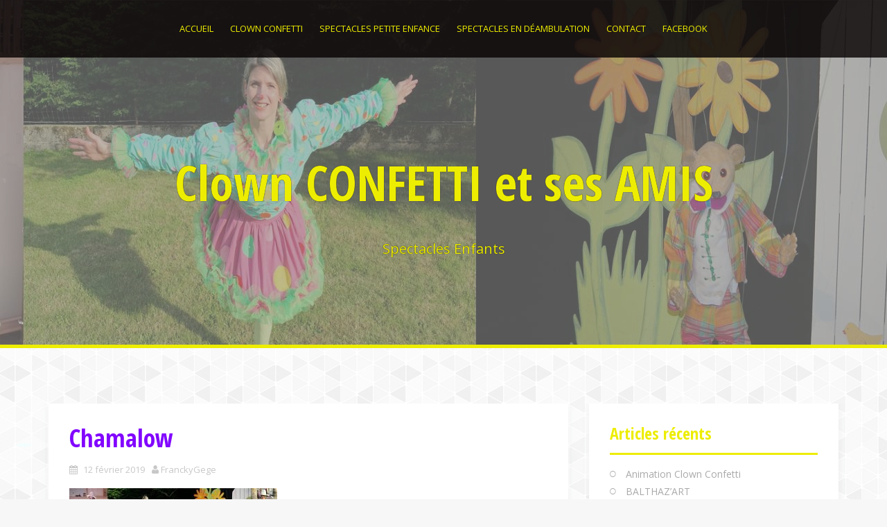

--- FILE ---
content_type: text/html; charset=UTF-8
request_url: https://www.leclown.fr/entete_clown_confetti3/
body_size: 11978
content:
<!DOCTYPE html>
<html dir="ltr" lang="fr-FR" prefix="og: https://ogp.me/ns#">
<head>
<meta charset="UTF-8">
<meta name="viewport" content="width=device-width, initial-scale=1">
<link rel="profile" href="https://gmpg.org/xfn/11">
<link rel="pingback" href="https://www.leclown.fr/xmlrpc.php">
	<link rel="shortcut icon" href="https://www.leclown.fr/wp-content/uploads/2019/02/clown_confetti.png" />

<title>Chamalow | Clown CONFETTI et ses AMIS</title>
<style>
#wpadminbar #wp-admin-bar-wccp_free_top_button .ab-icon:before {
	content: "\f160";
	color: #02CA02;
	top: 3px;
}
#wpadminbar #wp-admin-bar-wccp_free_top_button .ab-icon {
	transform: rotate(45deg);
}
</style>

		<!-- All in One SEO 4.9.3 - aioseo.com -->
	<meta name="robots" content="max-image-preview:large" />
	<meta name="author" content="FranckyGege"/>
	<link rel="canonical" href="https://www.leclown.fr/entete_clown_confetti3/" />
	<meta name="generator" content="All in One SEO (AIOSEO) 4.9.3" />
		<meta property="og:locale" content="fr_FR" />
		<meta property="og:site_name" content="Clown CONFETTI et ses AMIS | Spectacles Enfants" />
		<meta property="og:type" content="article" />
		<meta property="og:title" content="Chamalow | Clown CONFETTI et ses AMIS" />
		<meta property="og:url" content="https://www.leclown.fr/entete_clown_confetti3/" />
		<meta property="og:image" content="https://www.leclown.fr/wp-content/uploads/2019/02/clown_confetti.png" />
		<meta property="og:image:secure_url" content="https://www.leclown.fr/wp-content/uploads/2019/02/clown_confetti.png" />
		<meta property="og:image:width" content="32" />
		<meta property="og:image:height" content="32" />
		<meta property="article:published_time" content="2019-02-12T09:42:03+00:00" />
		<meta property="article:modified_time" content="2019-02-12T09:42:15+00:00" />
		<meta property="article:publisher" content="https://www.facebook.com/infos.clown.confetti.kouak.kouak" />
		<meta name="twitter:card" content="summary" />
		<meta name="twitter:title" content="Chamalow | Clown CONFETTI et ses AMIS" />
		<meta name="twitter:image" content="https://www.leclown.fr/wp-content/uploads/2019/02/clown_confetti.png" />
		<script type="application/ld+json" class="aioseo-schema">
			{"@context":"https:\/\/schema.org","@graph":[{"@type":"BreadcrumbList","@id":"https:\/\/www.leclown.fr\/entete_clown_confetti3\/#breadcrumblist","itemListElement":[{"@type":"ListItem","@id":"https:\/\/www.leclown.fr#listItem","position":1,"name":"Accueil","item":"https:\/\/www.leclown.fr","nextItem":{"@type":"ListItem","@id":"https:\/\/www.leclown.fr\/entete_clown_confetti3\/#listItem","name":"Chamalow"}},{"@type":"ListItem","@id":"https:\/\/www.leclown.fr\/entete_clown_confetti3\/#listItem","position":2,"name":"Chamalow","previousItem":{"@type":"ListItem","@id":"https:\/\/www.leclown.fr#listItem","name":"Accueil"}}]},{"@type":"ItemPage","@id":"https:\/\/www.leclown.fr\/entete_clown_confetti3\/#itempage","url":"https:\/\/www.leclown.fr\/entete_clown_confetti3\/","name":"Chamalow | Clown CONFETTI et ses AMIS","inLanguage":"fr-FR","isPartOf":{"@id":"https:\/\/www.leclown.fr\/#website"},"breadcrumb":{"@id":"https:\/\/www.leclown.fr\/entete_clown_confetti3\/#breadcrumblist"},"author":{"@id":"https:\/\/www.leclown.fr\/author\/franckygege\/#author"},"creator":{"@id":"https:\/\/www.leclown.fr\/author\/franckygege\/#author"},"datePublished":"2019-02-12T10:42:03+01:00","dateModified":"2019-02-12T10:42:15+01:00"},{"@type":"Person","@id":"https:\/\/www.leclown.fr\/#person","name":"FranckyGege"},{"@type":"Person","@id":"https:\/\/www.leclown.fr\/author\/franckygege\/#author","url":"https:\/\/www.leclown.fr\/author\/franckygege\/","name":"FranckyGege"},{"@type":"WebSite","@id":"https:\/\/www.leclown.fr\/#website","url":"https:\/\/www.leclown.fr\/","name":"Les spectacles du Clown CONFETTI","description":"Spectacles Enfants","inLanguage":"fr-FR","publisher":{"@id":"https:\/\/www.leclown.fr\/#person"}}]}
		</script>
		<!-- All in One SEO -->

<link rel='dns-prefetch' href='//fonts.googleapis.com' />
<link rel="alternate" type="application/rss+xml" title="Clown CONFETTI et ses AMIS &raquo; Flux" href="https://www.leclown.fr/feed/" />
<link rel="alternate" title="oEmbed (JSON)" type="application/json+oembed" href="https://www.leclown.fr/wp-json/oembed/1.0/embed?url=https%3A%2F%2Fwww.leclown.fr%2Fentete_clown_confetti3%2F" />
<link rel="alternate" title="oEmbed (XML)" type="text/xml+oembed" href="https://www.leclown.fr/wp-json/oembed/1.0/embed?url=https%3A%2F%2Fwww.leclown.fr%2Fentete_clown_confetti3%2F&#038;format=xml" />
<style id='wp-img-auto-sizes-contain-inline-css' type='text/css'>
img:is([sizes=auto i],[sizes^="auto," i]){contain-intrinsic-size:3000px 1500px}
/*# sourceURL=wp-img-auto-sizes-contain-inline-css */
</style>
<style id='wp-emoji-styles-inline-css' type='text/css'>

	img.wp-smiley, img.emoji {
		display: inline !important;
		border: none !important;
		box-shadow: none !important;
		height: 1em !important;
		width: 1em !important;
		margin: 0 0.07em !important;
		vertical-align: -0.1em !important;
		background: none !important;
		padding: 0 !important;
	}
/*# sourceURL=wp-emoji-styles-inline-css */
</style>
<style id='wp-block-library-inline-css' type='text/css'>
:root{--wp-block-synced-color:#7a00df;--wp-block-synced-color--rgb:122,0,223;--wp-bound-block-color:var(--wp-block-synced-color);--wp-editor-canvas-background:#ddd;--wp-admin-theme-color:#007cba;--wp-admin-theme-color--rgb:0,124,186;--wp-admin-theme-color-darker-10:#006ba1;--wp-admin-theme-color-darker-10--rgb:0,107,160.5;--wp-admin-theme-color-darker-20:#005a87;--wp-admin-theme-color-darker-20--rgb:0,90,135;--wp-admin-border-width-focus:2px}@media (min-resolution:192dpi){:root{--wp-admin-border-width-focus:1.5px}}.wp-element-button{cursor:pointer}:root .has-very-light-gray-background-color{background-color:#eee}:root .has-very-dark-gray-background-color{background-color:#313131}:root .has-very-light-gray-color{color:#eee}:root .has-very-dark-gray-color{color:#313131}:root .has-vivid-green-cyan-to-vivid-cyan-blue-gradient-background{background:linear-gradient(135deg,#00d084,#0693e3)}:root .has-purple-crush-gradient-background{background:linear-gradient(135deg,#34e2e4,#4721fb 50%,#ab1dfe)}:root .has-hazy-dawn-gradient-background{background:linear-gradient(135deg,#faaca8,#dad0ec)}:root .has-subdued-olive-gradient-background{background:linear-gradient(135deg,#fafae1,#67a671)}:root .has-atomic-cream-gradient-background{background:linear-gradient(135deg,#fdd79a,#004a59)}:root .has-nightshade-gradient-background{background:linear-gradient(135deg,#330968,#31cdcf)}:root .has-midnight-gradient-background{background:linear-gradient(135deg,#020381,#2874fc)}:root{--wp--preset--font-size--normal:16px;--wp--preset--font-size--huge:42px}.has-regular-font-size{font-size:1em}.has-larger-font-size{font-size:2.625em}.has-normal-font-size{font-size:var(--wp--preset--font-size--normal)}.has-huge-font-size{font-size:var(--wp--preset--font-size--huge)}.has-text-align-center{text-align:center}.has-text-align-left{text-align:left}.has-text-align-right{text-align:right}.has-fit-text{white-space:nowrap!important}#end-resizable-editor-section{display:none}.aligncenter{clear:both}.items-justified-left{justify-content:flex-start}.items-justified-center{justify-content:center}.items-justified-right{justify-content:flex-end}.items-justified-space-between{justify-content:space-between}.screen-reader-text{border:0;clip-path:inset(50%);height:1px;margin:-1px;overflow:hidden;padding:0;position:absolute;width:1px;word-wrap:normal!important}.screen-reader-text:focus{background-color:#ddd;clip-path:none;color:#444;display:block;font-size:1em;height:auto;left:5px;line-height:normal;padding:15px 23px 14px;text-decoration:none;top:5px;width:auto;z-index:100000}html :where(.has-border-color){border-style:solid}html :where([style*=border-top-color]){border-top-style:solid}html :where([style*=border-right-color]){border-right-style:solid}html :where([style*=border-bottom-color]){border-bottom-style:solid}html :where([style*=border-left-color]){border-left-style:solid}html :where([style*=border-width]){border-style:solid}html :where([style*=border-top-width]){border-top-style:solid}html :where([style*=border-right-width]){border-right-style:solid}html :where([style*=border-bottom-width]){border-bottom-style:solid}html :where([style*=border-left-width]){border-left-style:solid}html :where(img[class*=wp-image-]){height:auto;max-width:100%}:where(figure){margin:0 0 1em}html :where(.is-position-sticky){--wp-admin--admin-bar--position-offset:var(--wp-admin--admin-bar--height,0px)}@media screen and (max-width:600px){html :where(.is-position-sticky){--wp-admin--admin-bar--position-offset:0px}}

/*# sourceURL=wp-block-library-inline-css */
</style><style id='global-styles-inline-css' type='text/css'>
:root{--wp--preset--aspect-ratio--square: 1;--wp--preset--aspect-ratio--4-3: 4/3;--wp--preset--aspect-ratio--3-4: 3/4;--wp--preset--aspect-ratio--3-2: 3/2;--wp--preset--aspect-ratio--2-3: 2/3;--wp--preset--aspect-ratio--16-9: 16/9;--wp--preset--aspect-ratio--9-16: 9/16;--wp--preset--color--black: #000000;--wp--preset--color--cyan-bluish-gray: #abb8c3;--wp--preset--color--white: #ffffff;--wp--preset--color--pale-pink: #f78da7;--wp--preset--color--vivid-red: #cf2e2e;--wp--preset--color--luminous-vivid-orange: #ff6900;--wp--preset--color--luminous-vivid-amber: #fcb900;--wp--preset--color--light-green-cyan: #7bdcb5;--wp--preset--color--vivid-green-cyan: #00d084;--wp--preset--color--pale-cyan-blue: #8ed1fc;--wp--preset--color--vivid-cyan-blue: #0693e3;--wp--preset--color--vivid-purple: #9b51e0;--wp--preset--gradient--vivid-cyan-blue-to-vivid-purple: linear-gradient(135deg,rgb(6,147,227) 0%,rgb(155,81,224) 100%);--wp--preset--gradient--light-green-cyan-to-vivid-green-cyan: linear-gradient(135deg,rgb(122,220,180) 0%,rgb(0,208,130) 100%);--wp--preset--gradient--luminous-vivid-amber-to-luminous-vivid-orange: linear-gradient(135deg,rgb(252,185,0) 0%,rgb(255,105,0) 100%);--wp--preset--gradient--luminous-vivid-orange-to-vivid-red: linear-gradient(135deg,rgb(255,105,0) 0%,rgb(207,46,46) 100%);--wp--preset--gradient--very-light-gray-to-cyan-bluish-gray: linear-gradient(135deg,rgb(238,238,238) 0%,rgb(169,184,195) 100%);--wp--preset--gradient--cool-to-warm-spectrum: linear-gradient(135deg,rgb(74,234,220) 0%,rgb(151,120,209) 20%,rgb(207,42,186) 40%,rgb(238,44,130) 60%,rgb(251,105,98) 80%,rgb(254,248,76) 100%);--wp--preset--gradient--blush-light-purple: linear-gradient(135deg,rgb(255,206,236) 0%,rgb(152,150,240) 100%);--wp--preset--gradient--blush-bordeaux: linear-gradient(135deg,rgb(254,205,165) 0%,rgb(254,45,45) 50%,rgb(107,0,62) 100%);--wp--preset--gradient--luminous-dusk: linear-gradient(135deg,rgb(255,203,112) 0%,rgb(199,81,192) 50%,rgb(65,88,208) 100%);--wp--preset--gradient--pale-ocean: linear-gradient(135deg,rgb(255,245,203) 0%,rgb(182,227,212) 50%,rgb(51,167,181) 100%);--wp--preset--gradient--electric-grass: linear-gradient(135deg,rgb(202,248,128) 0%,rgb(113,206,126) 100%);--wp--preset--gradient--midnight: linear-gradient(135deg,rgb(2,3,129) 0%,rgb(40,116,252) 100%);--wp--preset--font-size--small: 13px;--wp--preset--font-size--medium: 20px;--wp--preset--font-size--large: 36px;--wp--preset--font-size--x-large: 42px;--wp--preset--spacing--20: 0.44rem;--wp--preset--spacing--30: 0.67rem;--wp--preset--spacing--40: 1rem;--wp--preset--spacing--50: 1.5rem;--wp--preset--spacing--60: 2.25rem;--wp--preset--spacing--70: 3.38rem;--wp--preset--spacing--80: 5.06rem;--wp--preset--shadow--natural: 6px 6px 9px rgba(0, 0, 0, 0.2);--wp--preset--shadow--deep: 12px 12px 50px rgba(0, 0, 0, 0.4);--wp--preset--shadow--sharp: 6px 6px 0px rgba(0, 0, 0, 0.2);--wp--preset--shadow--outlined: 6px 6px 0px -3px rgb(255, 255, 255), 6px 6px rgb(0, 0, 0);--wp--preset--shadow--crisp: 6px 6px 0px rgb(0, 0, 0);}:where(.is-layout-flex){gap: 0.5em;}:where(.is-layout-grid){gap: 0.5em;}body .is-layout-flex{display: flex;}.is-layout-flex{flex-wrap: wrap;align-items: center;}.is-layout-flex > :is(*, div){margin: 0;}body .is-layout-grid{display: grid;}.is-layout-grid > :is(*, div){margin: 0;}:where(.wp-block-columns.is-layout-flex){gap: 2em;}:where(.wp-block-columns.is-layout-grid){gap: 2em;}:where(.wp-block-post-template.is-layout-flex){gap: 1.25em;}:where(.wp-block-post-template.is-layout-grid){gap: 1.25em;}.has-black-color{color: var(--wp--preset--color--black) !important;}.has-cyan-bluish-gray-color{color: var(--wp--preset--color--cyan-bluish-gray) !important;}.has-white-color{color: var(--wp--preset--color--white) !important;}.has-pale-pink-color{color: var(--wp--preset--color--pale-pink) !important;}.has-vivid-red-color{color: var(--wp--preset--color--vivid-red) !important;}.has-luminous-vivid-orange-color{color: var(--wp--preset--color--luminous-vivid-orange) !important;}.has-luminous-vivid-amber-color{color: var(--wp--preset--color--luminous-vivid-amber) !important;}.has-light-green-cyan-color{color: var(--wp--preset--color--light-green-cyan) !important;}.has-vivid-green-cyan-color{color: var(--wp--preset--color--vivid-green-cyan) !important;}.has-pale-cyan-blue-color{color: var(--wp--preset--color--pale-cyan-blue) !important;}.has-vivid-cyan-blue-color{color: var(--wp--preset--color--vivid-cyan-blue) !important;}.has-vivid-purple-color{color: var(--wp--preset--color--vivid-purple) !important;}.has-black-background-color{background-color: var(--wp--preset--color--black) !important;}.has-cyan-bluish-gray-background-color{background-color: var(--wp--preset--color--cyan-bluish-gray) !important;}.has-white-background-color{background-color: var(--wp--preset--color--white) !important;}.has-pale-pink-background-color{background-color: var(--wp--preset--color--pale-pink) !important;}.has-vivid-red-background-color{background-color: var(--wp--preset--color--vivid-red) !important;}.has-luminous-vivid-orange-background-color{background-color: var(--wp--preset--color--luminous-vivid-orange) !important;}.has-luminous-vivid-amber-background-color{background-color: var(--wp--preset--color--luminous-vivid-amber) !important;}.has-light-green-cyan-background-color{background-color: var(--wp--preset--color--light-green-cyan) !important;}.has-vivid-green-cyan-background-color{background-color: var(--wp--preset--color--vivid-green-cyan) !important;}.has-pale-cyan-blue-background-color{background-color: var(--wp--preset--color--pale-cyan-blue) !important;}.has-vivid-cyan-blue-background-color{background-color: var(--wp--preset--color--vivid-cyan-blue) !important;}.has-vivid-purple-background-color{background-color: var(--wp--preset--color--vivid-purple) !important;}.has-black-border-color{border-color: var(--wp--preset--color--black) !important;}.has-cyan-bluish-gray-border-color{border-color: var(--wp--preset--color--cyan-bluish-gray) !important;}.has-white-border-color{border-color: var(--wp--preset--color--white) !important;}.has-pale-pink-border-color{border-color: var(--wp--preset--color--pale-pink) !important;}.has-vivid-red-border-color{border-color: var(--wp--preset--color--vivid-red) !important;}.has-luminous-vivid-orange-border-color{border-color: var(--wp--preset--color--luminous-vivid-orange) !important;}.has-luminous-vivid-amber-border-color{border-color: var(--wp--preset--color--luminous-vivid-amber) !important;}.has-light-green-cyan-border-color{border-color: var(--wp--preset--color--light-green-cyan) !important;}.has-vivid-green-cyan-border-color{border-color: var(--wp--preset--color--vivid-green-cyan) !important;}.has-pale-cyan-blue-border-color{border-color: var(--wp--preset--color--pale-cyan-blue) !important;}.has-vivid-cyan-blue-border-color{border-color: var(--wp--preset--color--vivid-cyan-blue) !important;}.has-vivid-purple-border-color{border-color: var(--wp--preset--color--vivid-purple) !important;}.has-vivid-cyan-blue-to-vivid-purple-gradient-background{background: var(--wp--preset--gradient--vivid-cyan-blue-to-vivid-purple) !important;}.has-light-green-cyan-to-vivid-green-cyan-gradient-background{background: var(--wp--preset--gradient--light-green-cyan-to-vivid-green-cyan) !important;}.has-luminous-vivid-amber-to-luminous-vivid-orange-gradient-background{background: var(--wp--preset--gradient--luminous-vivid-amber-to-luminous-vivid-orange) !important;}.has-luminous-vivid-orange-to-vivid-red-gradient-background{background: var(--wp--preset--gradient--luminous-vivid-orange-to-vivid-red) !important;}.has-very-light-gray-to-cyan-bluish-gray-gradient-background{background: var(--wp--preset--gradient--very-light-gray-to-cyan-bluish-gray) !important;}.has-cool-to-warm-spectrum-gradient-background{background: var(--wp--preset--gradient--cool-to-warm-spectrum) !important;}.has-blush-light-purple-gradient-background{background: var(--wp--preset--gradient--blush-light-purple) !important;}.has-blush-bordeaux-gradient-background{background: var(--wp--preset--gradient--blush-bordeaux) !important;}.has-luminous-dusk-gradient-background{background: var(--wp--preset--gradient--luminous-dusk) !important;}.has-pale-ocean-gradient-background{background: var(--wp--preset--gradient--pale-ocean) !important;}.has-electric-grass-gradient-background{background: var(--wp--preset--gradient--electric-grass) !important;}.has-midnight-gradient-background{background: var(--wp--preset--gradient--midnight) !important;}.has-small-font-size{font-size: var(--wp--preset--font-size--small) !important;}.has-medium-font-size{font-size: var(--wp--preset--font-size--medium) !important;}.has-large-font-size{font-size: var(--wp--preset--font-size--large) !important;}.has-x-large-font-size{font-size: var(--wp--preset--font-size--x-large) !important;}
/*# sourceURL=global-styles-inline-css */
</style>

<style id='classic-theme-styles-inline-css' type='text/css'>
/*! This file is auto-generated */
.wp-block-button__link{color:#fff;background-color:#32373c;border-radius:9999px;box-shadow:none;text-decoration:none;padding:calc(.667em + 2px) calc(1.333em + 2px);font-size:1.125em}.wp-block-file__button{background:#32373c;color:#fff;text-decoration:none}
/*# sourceURL=/wp-includes/css/classic-themes.min.css */
</style>
<link rel='stylesheet' id='alizee-bootstrap-css' href='https://www.leclown.fr/wp-content/themes/alizee/bootstrap/css/bootstrap.min.css?ver=1' type='text/css' media='all' />
<link rel='stylesheet' id='alizee-style-css' href='https://www.leclown.fr/wp-content/themes/alizee/style.css?ver=787b72ccd3f47a3744a8a844a9616a03' type='text/css' media='all' />
<style id='alizee-style-inline-css' type='text/css'>
.main-navigation a, .social-navigation li a, .entry-title a:hover, .widget-title, .widgettitle, .social-widget li a::before, .author-social a, .view-all, .view-all a { color: #eded00; }
.main-navigation li:hover, .post-navigation .nav-previous, .post-navigation .nav-next, .paging-navigation .nav-previous, .paging-navigation .nav-next, #today, .tagcloud a, .entry-thumb, .comment-respond input[type="submit"], .cat-link, .search-submit { background-color: #eded00; }
.widget-title, .widgettitle, .entry-thumb, .author-name, .site-header, .page-header, blockquote { border-color: #eded00; }
.sidebar-toggle { border-right-color: #eded00; }
.social-toggle { border-left-color: #eded00; }
.site-title a { color: #eded02; }
.site-description { color: #eded00; }
.entry-title, .entry-title a { color: #8205ff; }
body { color: #0f0e0e; }
.main-navigation, .main-navigation ul ul { background-color: rgba(5,0,0,0.8); }
.site-header { background-color: #939393; }
.footer-widget-area, .site-info { background-color: #070707; }

/*# sourceURL=alizee-style-inline-css */
</style>
<link rel='stylesheet' id='alizee-font-awesome-css' href='https://www.leclown.fr/wp-content/themes/alizee/fonts/font-awesome.min.css?ver=787b72ccd3f47a3744a8a844a9616a03' type='text/css' media='all' />
<link rel='stylesheet' id='alizee-headings-fonts-css' href='//fonts.googleapis.com/css?family=Open+Sans+Condensed%3A700&#038;ver=6.9' type='text/css' media='all' />
<link rel='stylesheet' id='alizee-body-fonts-css' href='//fonts.googleapis.com/css?family=Open+Sans%3A400italic%2C700italic%2C400%2C700&#038;ver=6.9' type='text/css' media='all' />
<link rel='stylesheet' id='sib-front-css-css' href='https://www.leclown.fr/wp-content/plugins/mailin/css/mailin-front.css?ver=787b72ccd3f47a3744a8a844a9616a03' type='text/css' media='all' />
<script type="text/javascript" src="https://www.leclown.fr/wp-includes/js/jquery/jquery.min.js?ver=3.7.1" id="jquery-core-js"></script>
<script type="text/javascript" src="https://www.leclown.fr/wp-includes/js/jquery/jquery-migrate.min.js?ver=3.4.1" id="jquery-migrate-js"></script>
<script type="text/javascript" src="https://www.leclown.fr/wp-content/themes/alizee/js/scripts.js?ver=1" id="alizee-scripts-js"></script>
<script type="text/javascript" src="https://www.leclown.fr/wp-content/themes/alizee/js/jquery.fitvids.js?ver=1" id="alizee-fitvids-js"></script>
<script type="text/javascript" id="sib-front-js-js-extra">
/* <![CDATA[ */
var sibErrMsg = {"invalidMail":"Veuillez entrer une adresse e-mail valide.","requiredField":"Veuillez compl\u00e9ter les champs obligatoires.","invalidDateFormat":"Veuillez entrer une date valide.","invalidSMSFormat":"Veuillez entrer une num\u00e9ro de t\u00e9l\u00e9phone valide."};
var ajax_sib_front_object = {"ajax_url":"https://www.leclown.fr/wp-admin/admin-ajax.php","ajax_nonce":"ad8815bb41","flag_url":"https://www.leclown.fr/wp-content/plugins/mailin/img/flags/"};
//# sourceURL=sib-front-js-js-extra
/* ]]> */
</script>
<script type="text/javascript" src="https://www.leclown.fr/wp-content/plugins/mailin/js/mailin-front.js?ver=1769009068" id="sib-front-js-js"></script>
<link rel="https://api.w.org/" href="https://www.leclown.fr/wp-json/" /><link rel="alternate" title="JSON" type="application/json" href="https://www.leclown.fr/wp-json/wp/v2/media/70" /><script id="wpcp_disable_selection" type="text/javascript">
var image_save_msg='You are not allowed to save images!';
	var no_menu_msg='Context Menu disabled!';
	var smessage = "Content is protected !!";

function disableEnterKey(e)
{
	var elemtype = e.target.tagName;
	
	elemtype = elemtype.toUpperCase();
	
	if (elemtype == "TEXT" || elemtype == "TEXTAREA" || elemtype == "INPUT" || elemtype == "PASSWORD" || elemtype == "SELECT" || elemtype == "OPTION" || elemtype == "EMBED")
	{
		elemtype = 'TEXT';
	}
	
	if (e.ctrlKey){
     var key;
     if(window.event)
          key = window.event.keyCode;     //IE
     else
          key = e.which;     //firefox (97)
    //if (key != 17) alert(key);
     if (elemtype!= 'TEXT' && (key == 97 || key == 65 || key == 67 || key == 99 || key == 88 || key == 120 || key == 26 || key == 85  || key == 86 || key == 83 || key == 43 || key == 73))
     {
		if(wccp_free_iscontenteditable(e)) return true;
		show_wpcp_message('You are not allowed to copy content or view source');
		return false;
     }else
     	return true;
     }
}


/*For contenteditable tags*/
function wccp_free_iscontenteditable(e)
{
	var e = e || window.event; // also there is no e.target property in IE. instead IE uses window.event.srcElement
  	
	var target = e.target || e.srcElement;

	var elemtype = e.target.nodeName;
	
	elemtype = elemtype.toUpperCase();
	
	var iscontenteditable = "false";
		
	if(typeof target.getAttribute!="undefined" ) iscontenteditable = target.getAttribute("contenteditable"); // Return true or false as string
	
	var iscontenteditable2 = false;
	
	if(typeof target.isContentEditable!="undefined" ) iscontenteditable2 = target.isContentEditable; // Return true or false as boolean

	if(target.parentElement.isContentEditable) iscontenteditable2 = true;
	
	if (iscontenteditable == "true" || iscontenteditable2 == true)
	{
		if(typeof target.style!="undefined" ) target.style.cursor = "text";
		
		return true;
	}
}

////////////////////////////////////
function disable_copy(e)
{	
	var e = e || window.event; // also there is no e.target property in IE. instead IE uses window.event.srcElement
	
	var elemtype = e.target.tagName;
	
	elemtype = elemtype.toUpperCase();
	
	if (elemtype == "TEXT" || elemtype == "TEXTAREA" || elemtype == "INPUT" || elemtype == "PASSWORD" || elemtype == "SELECT" || elemtype == "OPTION" || elemtype == "EMBED")
	{
		elemtype = 'TEXT';
	}
	
	if(wccp_free_iscontenteditable(e)) return true;
	
	var isSafari = /Safari/.test(navigator.userAgent) && /Apple Computer/.test(navigator.vendor);
	
	var checker_IMG = '';
	if (elemtype == "IMG" && checker_IMG == 'checked' && e.detail >= 2) {show_wpcp_message(alertMsg_IMG);return false;}
	if (elemtype != "TEXT")
	{
		if (smessage !== "" && e.detail == 2)
			show_wpcp_message(smessage);
		
		if (isSafari)
			return true;
		else
			return false;
	}	
}

//////////////////////////////////////////
function disable_copy_ie()
{
	var e = e || window.event;
	var elemtype = window.event.srcElement.nodeName;
	elemtype = elemtype.toUpperCase();
	if(wccp_free_iscontenteditable(e)) return true;
	if (elemtype == "IMG") {show_wpcp_message(alertMsg_IMG);return false;}
	if (elemtype != "TEXT" && elemtype != "TEXTAREA" && elemtype != "INPUT" && elemtype != "PASSWORD" && elemtype != "SELECT" && elemtype != "OPTION" && elemtype != "EMBED")
	{
		return false;
	}
}	
function reEnable()
{
	return true;
}
document.onkeydown = disableEnterKey;
document.onselectstart = disable_copy_ie;
if(navigator.userAgent.indexOf('MSIE')==-1)
{
	document.onmousedown = disable_copy;
	document.onclick = reEnable;
}
function disableSelection(target)
{
    //For IE This code will work
    if (typeof target.onselectstart!="undefined")
    target.onselectstart = disable_copy_ie;
    
    //For Firefox This code will work
    else if (typeof target.style.MozUserSelect!="undefined")
    {target.style.MozUserSelect="none";}
    
    //All other  (ie: Opera) This code will work
    else
    target.onmousedown=function(){return false}
    target.style.cursor = "default";
}
//Calling the JS function directly just after body load
window.onload = function(){disableSelection(document.body);};

//////////////////special for safari Start////////////////
var onlongtouch;
var timer;
var touchduration = 1000; //length of time we want the user to touch before we do something

var elemtype = "";
function touchstart(e) {
	var e = e || window.event;
  // also there is no e.target property in IE.
  // instead IE uses window.event.srcElement
  	var target = e.target || e.srcElement;
	
	elemtype = window.event.srcElement.nodeName;
	
	elemtype = elemtype.toUpperCase();
	
	if(!wccp_pro_is_passive()) e.preventDefault();
	if (!timer) {
		timer = setTimeout(onlongtouch, touchduration);
	}
}

function touchend() {
    //stops short touches from firing the event
    if (timer) {
        clearTimeout(timer);
        timer = null;
    }
	onlongtouch();
}

onlongtouch = function(e) { //this will clear the current selection if anything selected
	
	if (elemtype != "TEXT" && elemtype != "TEXTAREA" && elemtype != "INPUT" && elemtype != "PASSWORD" && elemtype != "SELECT" && elemtype != "EMBED" && elemtype != "OPTION")	
	{
		if (window.getSelection) {
			if (window.getSelection().empty) {  // Chrome
			window.getSelection().empty();
			} else if (window.getSelection().removeAllRanges) {  // Firefox
			window.getSelection().removeAllRanges();
			}
		} else if (document.selection) {  // IE?
			document.selection.empty();
		}
		return false;
	}
};

document.addEventListener("DOMContentLoaded", function(event) { 
    window.addEventListener("touchstart", touchstart, false);
    window.addEventListener("touchend", touchend, false);
});

function wccp_pro_is_passive() {

  var cold = false,
  hike = function() {};

  try {
	  const object1 = {};
  var aid = Object.defineProperty(object1, 'passive', {
  get() {cold = true}
  });
  window.addEventListener('test', hike, aid);
  window.removeEventListener('test', hike, aid);
  } catch (e) {}

  return cold;
}
/*special for safari End*/
</script>
<script id="wpcp_disable_Right_Click" type="text/javascript">
document.ondragstart = function() { return false;}
	function nocontext(e) {
	   return false;
	}
	document.oncontextmenu = nocontext;
</script>
<style>
.unselectable
{
-moz-user-select:none;
-webkit-user-select:none;
cursor: default;
}
html
{
-webkit-touch-callout: none;
-webkit-user-select: none;
-khtml-user-select: none;
-moz-user-select: none;
-ms-user-select: none;
user-select: none;
-webkit-tap-highlight-color: rgba(0,0,0,0);
}
</style>
<script id="wpcp_css_disable_selection" type="text/javascript">
var e = document.getElementsByTagName('body')[0];
if(e)
{
	e.setAttribute('unselectable',"on");
}
</script>
<!--[if lt IE 9]>
<script src="https://www.leclown.fr/wp-content/themes/alizee/js/html5shiv.js"></script>
<![endif]-->
<script type="text/javascript" src="https://cdn.brevo.com/js/sdk-loader.js" async></script>
<script type="text/javascript">
  window.Brevo = window.Brevo || [];
  window.Brevo.push(['init', {"client_key":"qzsg4e8ne4sdhzxmot8azg6x","email_id":null,"push":{"customDomain":"https:\/\/www.leclown.fr\/wp-content\/plugins\/mailin\/"},"service_worker_url":"sw.js?key=${key}","frame_url":"brevo-frame.html"}]);
</script>			<style type="text/css">
				.site-header:after {
				    content : "";
				    display: block;
				    position: absolute;
				    top: 0;
				    left: 0;
				    background: url(https://www.leclown.fr/wp-content/uploads/2019/02/entete_clown_confetti3.jpg) no-repeat;
				    background-position: center top;
				    background-attachment: fixed;
				    width: 100%;
				    height: 100%;
				    opacity : 0.4;
				}		
			</style>
	<style type="text/css" id="custom-background-css">
body.custom-background { background-image: url("https://www.leclown.fr/wp-content/uploads/2019/03/gplaypattern.png"); background-position: center center; background-size: auto; background-repeat: repeat; background-attachment: fixed; }
</style>
					<style type="text/css" id="c4wp-checkout-css">
					.woocommerce-checkout .c4wp_captcha_field {
						margin-bottom: 10px;
						margin-top: 15px;
						position: relative;
						display: inline-block;
					}
				</style>
							<style type="text/css" id="c4wp-v3-lp-form-css">
				.login #login, .login #lostpasswordform {
					min-width: 350px !important;
				}
				.wpforms-field-c4wp iframe {
					width: 100% !important;
				}
			</style>
			</head>


<body data-rsssl=1 class="attachment wp-singular attachment-template-default single single-attachment postid-70 attachmentid-70 attachment-jpeg custom-background wp-theme-alizee unselectable metaslider-plugin">

<div id="page" class="hfeed site">
	<a class="skip-link screen-reader-text" href="#content">Skip to content</a>

	<header id="masthead" class="site-header has-banner" role="banner">
		<nav id="site-navigation" class="main-navigation" role="navigation">
			<div class="container">
				<button class="menu-toggle btn"><i class="fa fa-bars"></i></button>
				<div class="menu-accueil-container"><ul id="menu-accueil" class="menu"><li id="menu-item-73" class="menu-item menu-item-type-custom menu-item-object-custom menu-item-home menu-item-73"><a href="https://www.leclown.fr/">Accueil</a></li>
<li id="menu-item-75" class="menu-item menu-item-type-post_type menu-item-object-page menu-item-75"><a href="https://www.leclown.fr/clown-confetti/">CLOWN CONFETTI</a></li>
<li id="menu-item-813" class="menu-item menu-item-type-post_type menu-item-object-page menu-item-813"><a href="https://www.leclown.fr/spectacle-petite-enfance/">Spectacles Petite Enfance</a></li>
<li id="menu-item-821" class="menu-item menu-item-type-post_type menu-item-object-page menu-item-821"><a href="https://www.leclown.fr/spectacles-en-deambulation/">Spectacles en déambulation</a></li>
<li id="menu-item-340" class="menu-item menu-item-type-post_type menu-item-object-page menu-item-340"><a href="https://www.leclown.fr/contact/">CONTACT</a></li>
<li id="menu-item-644" class="menu-item menu-item-type-custom menu-item-object-custom menu-item-644"><a href="https://www.facebook.com/infos.clown.confetti.kouak.kouak">Facebook</a></li>
</ul></div>			</div>	
		</nav><!-- #site-navigation -->
		<div class="container">
			<div class="site-branding">
																						<p class="site-title"><a href="https://www.leclown.fr/" rel="home">Clown CONFETTI et ses AMIS</a></p>
														<p class="site-description">Spectacles Enfants</p>
												</div>
		</div>
				<nav class="social-navigation clearfix">
			<div class="container"><ul id="menu-accueil-1" class="menu clearfix"><li class="menu-item menu-item-type-custom menu-item-object-custom menu-item-home menu-item-73"><a href="https://www.leclown.fr/"><span class="screen-reader-text">Accueil</span></a></li>
<li class="menu-item menu-item-type-post_type menu-item-object-page menu-item-75"><a href="https://www.leclown.fr/clown-confetti/"><span class="screen-reader-text">CLOWN CONFETTI</span></a></li>
<li class="menu-item menu-item-type-post_type menu-item-object-page menu-item-813"><a href="https://www.leclown.fr/spectacle-petite-enfance/"><span class="screen-reader-text">Spectacles Petite Enfance</span></a></li>
<li class="menu-item menu-item-type-post_type menu-item-object-page menu-item-821"><a href="https://www.leclown.fr/spectacles-en-deambulation/"><span class="screen-reader-text">Spectacles en déambulation</span></a></li>
<li class="menu-item menu-item-type-post_type menu-item-object-page menu-item-340"><a href="https://www.leclown.fr/contact/"><span class="screen-reader-text">CONTACT</span></a></li>
<li class="menu-item menu-item-type-custom menu-item-object-custom menu-item-644"><a href="https://www.facebook.com/infos.clown.confetti.kouak.kouak"><span class="screen-reader-text">Facebook</span></a></li>
</ul></div>		</nav>
		<div class="social-toggle"><i class="fa fa-facebook"></i></div>
		</header><!-- #masthead -->

	<div id="content" class="site-content container">
	<div id="primary" class="content-area">
		<main id="main" class="site-main" role="main">

		
			
<article id="post-70" class="post-70 attachment type-attachment status-inherit hentry">

	
	<header class="entry-header">
		<h1 class="entry-title">Chamalow</h1>
		<div class="entry-meta">
			<span class="posted-on"><i class="fa fa-calendar"></i> <a href="https://www.leclown.fr/entete_clown_confetti3/" rel="bookmark"><time class="entry-date published" datetime="2019-02-12T10:42:03+01:00">12 février 2019</time><time class="updated" datetime="2019-02-12T10:42:15+01:00">12 février 2019</time></a></span><span class="byline"><i class="fa fa-user"></i> <span class="author vcard"><a class="url fn n" href="https://www.leclown.fr/author/franckygege/">FranckyGege</a></span></span>		</div><!-- .entry-meta -->
	</header><!-- .entry-header -->

	<div class="entry-content">
		<p class="attachment"><a href='https://www.leclown.fr/wp-content/uploads/2019/02/entete_clown_confetti3.jpg'><img decoding="async" width="300" height="86" src="https://www.leclown.fr/wp-content/uploads/2019/02/entete_clown_confetti3-300x86.jpg" class="attachment-medium size-medium" alt="" srcset="https://www.leclown.fr/wp-content/uploads/2019/02/entete_clown_confetti3-300x86.jpg 300w, https://www.leclown.fr/wp-content/uploads/2019/02/entete_clown_confetti3-768x220.jpg 768w, https://www.leclown.fr/wp-content/uploads/2019/02/entete_clown_confetti3-1024x293.jpg 1024w, https://www.leclown.fr/wp-content/uploads/2019/02/entete_clown_confetti3-750x215.jpg 750w, https://www.leclown.fr/wp-content/uploads/2019/02/entete_clown_confetti3.jpg 1920w" sizes="(max-width: 300px) 100vw, 300px" /></a></p>
			</div><!-- .entry-content -->

	<footer class="entry-footer">
		<span><i class="fa fa-link"></i><a href="https://www.leclown.fr/entete_clown_confetti3/" rel="bookmark"> permalink</a></span>
			</footer><!-- .entry-footer -->
</article><!-- #post-## -->

						

				<nav class="navigation post-navigation clearfix" role="navigation">
		<div class="nav-links">
			<div class="nav-previous"><a href="https://www.leclown.fr/entete_clown_confetti3/" rel="prev"><i class="fa fa-long-arrow-left"></i> Chamalow</a></div>		</div><!-- .nav-links -->
	</nav><!-- .navigation -->
	
			
		
		</main><!-- #main -->
	</div><!-- #primary -->

	<div id="secondary" class="widget-area" role="complementary">
		
		<aside id="recent-posts-2" class="widget widget_recent_entries">
		<h3 class="widget-title">Articles récents</h3>
		<ul>
											<li>
					<a href="https://www.leclown.fr/animation-clown-confetti/">Animation Clown Confetti</a>
									</li>
											<li>
					<a href="https://www.leclown.fr/balthazart/">BALTHAZ’ART</a>
									</li>
											<li>
					<a href="https://www.leclown.fr/parade-de-mascottes-les-zanimos/">Parade de mascottes « LES Z&rsquo;ANIMOS »</a>
									</li>
											<li>
					<a href="https://www.leclown.fr/spectacles-a-domicile-anniversaire-enfants/">Spectacles à domicile &#8211; Anniversaire</a>
									</li>
											<li>
					<a href="https://www.leclown.fr/la-presse-en-parle/">La presse en parle</a>
									</li>
					</ul>

		</aside>	</div><!-- #secondary -->

	</div><!-- #content -->
	
	<div id="sidebar-footer" class="footer-widget-area clearfix" role="complementary">
		<div class="container">
										<div class="sidebar-column col-md-4 col-sm-4"> <aside id="pages-3" class="widget widget_pages"><h3 class="widget-title">Pages</h3>
			<ul>
				<li class="page_item page-item-557"><a href="https://www.leclown.fr/balthazart-la-magie-des-couleurs-3/">BALTHAZ’ART</a></li>
<li class="page_item page-item-650"><a href="https://www.leclown.fr/chamallow-fait-son-show/">CHAMALLOW fait son SHOW</a></li>
<li class="page_item page-item-78"><a href="https://www.leclown.fr/ciboulette-et-le-livre-magique/">CIBOULETTE et le Livre Magique</a></li>
<li class="page_item page-item-2"><a href="https://www.leclown.fr/clown-confetti/">CLOWN CONFETTI</a></li>
<li class="page_item page-item-334"><a href="https://www.leclown.fr/">CLOWN CONFETTI spectacles pour enfants</a></li>
<li class="page_item page-item-701"><a href="https://www.leclown.fr/confetti-sur-lile-mysterieuse/">Confetti sur l&rsquo; île mystérieuse</a></li>
<li class="page_item page-item-85"><a href="https://www.leclown.fr/contact/">CONTACT</a></li>
<li class="page_item page-item-495"><a href="https://www.leclown.fr/contact-ciboulette-livre-magique/">Contact Ciboulette &#038; Livre Magique</a></li>
<li class="page_item page-item-836"><a href="https://www.leclown.fr/contact-clown-confetti/">Contact Clown Confetti</a></li>
<li class="page_item page-item-992"><a href="https://www.leclown.fr/le-magic-circus/">Le Magic Circus</a></li>
<li class="page_item page-item-757"><a href="https://www.leclown.fr/le-petit-flocon-de-neige/">LE PETIT FLOCON DE NEIGE</a></li>
<li class="page_item page-item-1096"><a href="https://www.leclown.fr/panique-au-pole-nord/">PANIQUE AU PÔLE NORD</a></li>
<li class="page_item page-item-814"><a href="https://www.leclown.fr/spectacles-en-deambulation/">Spectacles en déambulation</a></li>
<li class="page_item page-item-787"><a href="https://www.leclown.fr/spectacle-petite-enfance/">Spectacles Petite Enfance</a></li>
			</ul>

			</aside> </div> 				<div class="sidebar-column col-md-4 col-sm-4"> 
		<aside id="recent-posts-4" class="widget widget_recent_entries">
		<h3 class="widget-title">Articles récents</h3>
		<ul>
											<li>
					<a href="https://www.leclown.fr/animation-clown-confetti/">Animation Clown Confetti</a>
									</li>
											<li>
					<a href="https://www.leclown.fr/balthazart/">BALTHAZ’ART</a>
									</li>
											<li>
					<a href="https://www.leclown.fr/parade-de-mascottes-les-zanimos/">Parade de mascottes « LES Z&rsquo;ANIMOS »</a>
									</li>
											<li>
					<a href="https://www.leclown.fr/spectacles-a-domicile-anniversaire-enfants/">Spectacles à domicile &#8211; Anniversaire</a>
									</li>
											<li>
					<a href="https://www.leclown.fr/la-presse-en-parle/">La presse en parle</a>
									</li>
					</ul>

		</aside> </div> 				<div class="sidebar-column col-md-4 col-sm-4"> <aside id="media_image-3" class="widget widget_media_image"><h3 class="widget-title">Facebook</h3><a href="https://www.facebook.com/infos.clown.confetti.kouak.kouak"><img width="256" height="256" src="https://www.leclown.fr/wp-content/uploads/2020/01/logo-facebookB.jpg" class="image wp-image-638  attachment-full size-full" alt="" style="max-width: 100%; height: auto;" decoding="async" loading="lazy" srcset="https://www.leclown.fr/wp-content/uploads/2020/01/logo-facebookB.jpg 256w, https://www.leclown.fr/wp-content/uploads/2020/01/logo-facebookB-150x150.jpg 150w" sizes="auto, (max-width: 256px) 100vw, 256px" /></a></aside> </div> 		</div>	
	</div>
	<footer id="colophon" class="site-footer" role="contentinfo">
		<div class="site-info">
			<div class="container">
				<a href="http://wordpress.org/">Proudly powered by WordPress</a>
				<span class="sep"> | </span>
				Theme: <a href="http://athemes.com/theme/alizee" rel="nofollow">Alizee</a> by aThemes			</div>
		</div><!-- .site-info -->
	</footer><!-- #colophon -->
</div><!-- #page -->

<script type="speculationrules">
{"prefetch":[{"source":"document","where":{"and":[{"href_matches":"/*"},{"not":{"href_matches":["/wp-*.php","/wp-admin/*","/wp-content/uploads/*","/wp-content/*","/wp-content/plugins/*","/wp-content/themes/alizee/*","/*\\?(.+)"]}},{"not":{"selector_matches":"a[rel~=\"nofollow\"]"}},{"not":{"selector_matches":".no-prefetch, .no-prefetch a"}}]},"eagerness":"conservative"}]}
</script>
	<div id="wpcp-error-message" class="msgmsg-box-wpcp hideme"><span>error: </span>Content is protected !!</div>
	<script>
	var timeout_result;
	function show_wpcp_message(smessage)
	{
		if (smessage !== "")
			{
			var smessage_text = '<span>Alert: </span>'+smessage;
			document.getElementById("wpcp-error-message").innerHTML = smessage_text;
			document.getElementById("wpcp-error-message").className = "msgmsg-box-wpcp warning-wpcp showme";
			clearTimeout(timeout_result);
			timeout_result = setTimeout(hide_message, 3000);
			}
	}
	function hide_message()
	{
		document.getElementById("wpcp-error-message").className = "msgmsg-box-wpcp warning-wpcp hideme";
	}
	</script>
		<style>
	@media print {
	body * {display: none !important;}
		body:after {
		content: "You are not allowed to print preview this page, Thank you"; }
	}
	</style>
		<style type="text/css">
	#wpcp-error-message {
	    direction: ltr;
	    text-align: center;
	    transition: opacity 900ms ease 0s;
	    z-index: 99999999;
	}
	.hideme {
    	opacity:0;
    	visibility: hidden;
	}
	.showme {
    	opacity:1;
    	visibility: visible;
	}
	.msgmsg-box-wpcp {
		border:1px solid #f5aca6;
		border-radius: 10px;
		color: #555;
		font-family: Tahoma;
		font-size: 11px;
		margin: 10px;
		padding: 10px 36px;
		position: fixed;
		width: 255px;
		top: 50%;
  		left: 50%;
  		margin-top: -10px;
  		margin-left: -130px;
  		-webkit-box-shadow: 0px 0px 34px 2px rgba(242,191,191,1);
		-moz-box-shadow: 0px 0px 34px 2px rgba(242,191,191,1);
		box-shadow: 0px 0px 34px 2px rgba(242,191,191,1);
	}
	.msgmsg-box-wpcp span {
		font-weight:bold;
		text-transform:uppercase;
	}
		.warning-wpcp {
		background:#ffecec url('https://www.leclown.fr/wp-content/plugins/wp-content-copy-protector/images/warning.png') no-repeat 10px 50%;
	}
    </style>
<script type="text/javascript" src="https://www.leclown.fr/wp-content/themes/alizee/js/skip-link-focus-fix.js?ver=20130115" id="alizee-skip-link-focus-fix-js"></script>
<script id="wp-emoji-settings" type="application/json">
{"baseUrl":"https://s.w.org/images/core/emoji/17.0.2/72x72/","ext":".png","svgUrl":"https://s.w.org/images/core/emoji/17.0.2/svg/","svgExt":".svg","source":{"concatemoji":"https://www.leclown.fr/wp-includes/js/wp-emoji-release.min.js?ver=787b72ccd3f47a3744a8a844a9616a03"}}
</script>
<script type="module">
/* <![CDATA[ */
/*! This file is auto-generated */
const a=JSON.parse(document.getElementById("wp-emoji-settings").textContent),o=(window._wpemojiSettings=a,"wpEmojiSettingsSupports"),s=["flag","emoji"];function i(e){try{var t={supportTests:e,timestamp:(new Date).valueOf()};sessionStorage.setItem(o,JSON.stringify(t))}catch(e){}}function c(e,t,n){e.clearRect(0,0,e.canvas.width,e.canvas.height),e.fillText(t,0,0);t=new Uint32Array(e.getImageData(0,0,e.canvas.width,e.canvas.height).data);e.clearRect(0,0,e.canvas.width,e.canvas.height),e.fillText(n,0,0);const a=new Uint32Array(e.getImageData(0,0,e.canvas.width,e.canvas.height).data);return t.every((e,t)=>e===a[t])}function p(e,t){e.clearRect(0,0,e.canvas.width,e.canvas.height),e.fillText(t,0,0);var n=e.getImageData(16,16,1,1);for(let e=0;e<n.data.length;e++)if(0!==n.data[e])return!1;return!0}function u(e,t,n,a){switch(t){case"flag":return n(e,"\ud83c\udff3\ufe0f\u200d\u26a7\ufe0f","\ud83c\udff3\ufe0f\u200b\u26a7\ufe0f")?!1:!n(e,"\ud83c\udde8\ud83c\uddf6","\ud83c\udde8\u200b\ud83c\uddf6")&&!n(e,"\ud83c\udff4\udb40\udc67\udb40\udc62\udb40\udc65\udb40\udc6e\udb40\udc67\udb40\udc7f","\ud83c\udff4\u200b\udb40\udc67\u200b\udb40\udc62\u200b\udb40\udc65\u200b\udb40\udc6e\u200b\udb40\udc67\u200b\udb40\udc7f");case"emoji":return!a(e,"\ud83e\u1fac8")}return!1}function f(e,t,n,a){let r;const o=(r="undefined"!=typeof WorkerGlobalScope&&self instanceof WorkerGlobalScope?new OffscreenCanvas(300,150):document.createElement("canvas")).getContext("2d",{willReadFrequently:!0}),s=(o.textBaseline="top",o.font="600 32px Arial",{});return e.forEach(e=>{s[e]=t(o,e,n,a)}),s}function r(e){var t=document.createElement("script");t.src=e,t.defer=!0,document.head.appendChild(t)}a.supports={everything:!0,everythingExceptFlag:!0},new Promise(t=>{let n=function(){try{var e=JSON.parse(sessionStorage.getItem(o));if("object"==typeof e&&"number"==typeof e.timestamp&&(new Date).valueOf()<e.timestamp+604800&&"object"==typeof e.supportTests)return e.supportTests}catch(e){}return null}();if(!n){if("undefined"!=typeof Worker&&"undefined"!=typeof OffscreenCanvas&&"undefined"!=typeof URL&&URL.createObjectURL&&"undefined"!=typeof Blob)try{var e="postMessage("+f.toString()+"("+[JSON.stringify(s),u.toString(),c.toString(),p.toString()].join(",")+"));",a=new Blob([e],{type:"text/javascript"});const r=new Worker(URL.createObjectURL(a),{name:"wpTestEmojiSupports"});return void(r.onmessage=e=>{i(n=e.data),r.terminate(),t(n)})}catch(e){}i(n=f(s,u,c,p))}t(n)}).then(e=>{for(const n in e)a.supports[n]=e[n],a.supports.everything=a.supports.everything&&a.supports[n],"flag"!==n&&(a.supports.everythingExceptFlag=a.supports.everythingExceptFlag&&a.supports[n]);var t;a.supports.everythingExceptFlag=a.supports.everythingExceptFlag&&!a.supports.flag,a.supports.everything||((t=a.source||{}).concatemoji?r(t.concatemoji):t.wpemoji&&t.twemoji&&(r(t.twemoji),r(t.wpemoji)))});
//# sourceURL=https://www.leclown.fr/wp-includes/js/wp-emoji-loader.min.js
/* ]]> */
</script>

</body>
</html>
